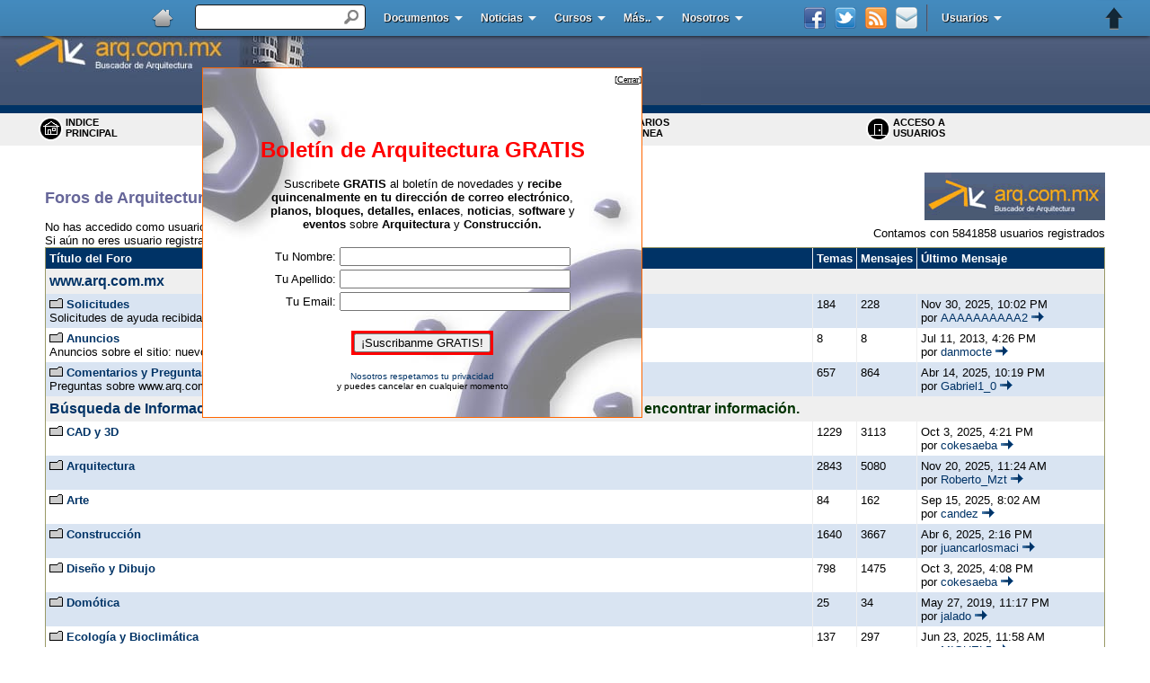

--- FILE ---
content_type: text/html
request_url: https://foro.arq.com.mx/cgi-bin/gforum.cgi?guest=125935241
body_size: 9209
content:

<html>
<head>
<title>Foros de Arquitectura: Indice Principal</title>
<style type="text/css" media="screen">
<!--
body {
 scrollbar-base-color: #404040;
 scrollbar-arrow-color: #00ff33;
}
a.menu:link,a.menu:visited {
 font-size: 11px;
 color: black;
 text-decoration: none;
 font-family: Verdana, Helvetica, Arial, sans-serif;
 font-weight: 600;
}
a.menu:hover {
 font-size: 11px;
 color: #003366;
 text-decoration: underline;
 font-family: Verdana, Helvetica, Arial, sans-serif;
 font-weight: 600;
}
.submit {
 background-color: #FF0000;
 font-family: Verdana, Arial, Helvetica, sans-serif;
 font-size: 10px;
 color: white;
 font-weight: bold;
}
.button {
 background-color: #d9e4f2;
 color: black;
 font-family: Verdana, Arial, Helvetica, sans-serif;
 font-size: 10px;
}
a:link {
 color: #003366;
 text-decoration: none;
 font-family: Verdana, Helvetica, Arial, sans-serif;
}
a:visited {
 color: #333366;
 text-decoration: none;
 font-family: Verdana, Helvetica, Arial, sans-serif;
}
a:hover {
 color: #3366cc;
 text-decoration: underline;
 font-family: Verdana, Helvetica, Arial, sans-serif;
}
-->
</style>
<script language="Javascript" src="/Boletin2.js" type="81b43e4dc0a1523cbd97283b-text/javascript"></script>
<script type="81b43e4dc0a1523cbd97283b-text/javascript">
<!--
function CookieDef(expires,path,domain,secure)
{
 this.secure = secure;
 this.path = path;
 this.domain = domain;
 this.getValue = getCookie;
 this.setValue = setCookie;
 this.expire = deleteCookie;
 if (expires == 0) {
 this.expires = "";
 } else {
 var today_date = new Date();
 var expire_seconds = today_date.getTime() + (expires * 24 * 60 * 60  * 1000);
 today_date.setTime(expire_seconds);
 this.expires = today_date.toGMTString();
 }
}
function getCV(offset) {
 var endstr = document.cookie.indexOf(";", offset);
 if (endstr == -1) endstr = document.cookie.length;
 return unescape(document.cookie.substring(offset, endstr));
}
function getCookie(name) {
 var arg = name + "=";
 var alen = arg.length;
 var clen = document.cookie.length;
 var i = 0;
 while (i <clen) {
 var j = i + alen;
 if (document.cookie.substring(i, j) == arg)
 return getCV(j);
 i = document.cookie.indexOf(" ", i) + 1;
 if (i == 0) break;
 }
 return "";
}
function setCookie(name,value)
{
 document.cookie = name + "=" + escape(value) +
 ((this.expires == "") ? "" : ("; expires=" + this.expires)) +
 ((this.path == "") ? "" : ("; path=" + this.path)) +
 ((this.domain == "") ? "" : ("; domain=" + this.domain)) +
 ((this.secure == true) ? "; secure" : "");
}
function deleteCookie(name) {
 document.cookie = name + "=" + "" + "; expires=Thu,01-Jan-70 00:00:01 GMT";
}
//-->
</script><script type="81b43e4dc0a1523cbd97283b-text/javascript" src="https://partner.googleadservices.com/gampad/google_service.js">
</script>
<script type="81b43e4dc0a1523cbd97283b-text/javascript">
GS_googleAddAdSenseService("ca-pub-8520767679968430");
GS_googleEnableAllServices();
</script>
<script type="81b43e4dc0a1523cbd97283b-text/javascript">
GA_googleAddSlot("ca-pub-8520767679968430", "BA-Portada-Inferior-728x90");
GA_googleAddSlot("ca-pub-8520767679968430", "BA-Portada-IzquierdoMenuCursos-728x90");
GA_googleAddSlot("ca-pub-8520767679968430", "BA-Portada-Medio_Links-336x280");
GA_googleAddSlot("ca-pub-8520767679968430", "BA-Portada-Superior-468x60");
</script>
<script type="81b43e4dc0a1523cbd97283b-text/javascript">
GA_googleFetchAds();
</script><script type="81b43e4dc0a1523cbd97283b-text/javascript" src="//images.arq.com.mx/AS3/swfobject.js"></script>
<!-- Start Alexa Certify Javascript -->
<script type="81b43e4dc0a1523cbd97283b-text/javascript">
_atrk_opts = { atrk_acct:"2iKrh1aMQV00UN", domain:"arq.com.mx",dynamic: true};
(function() { var as = document.createElement('script'); as.type = 'text/javascript'; as.async = true; as.src = "https://d31qbv1cthcecs.cloudfront.net/atrk.js"; var s = document.getElementsByTagName('script')[0];s.parentNode.insertBefore(as, s); })();
</script>
<noscript><img src="https://d5nxst8fruw4z.cloudfront.net/atrk.gif?account=2iKrh1aMQV00UN" style="display:none" height="1" width="1" alt="" /></noscript>
<!-- End Alexa Certify Javascript -->
<link rel="Stylesheet" type="text/css" href="//www.arq.com.mx/images/blue/stickyheader.css" />
<!--[if IE 6]>
<link rel="stylesheet" href="//www.arq.com.mx/images/blue/ie/ie6.css" type="text/css" media="screen" />
<![endif]-->
<script type="81b43e4dc0a1523cbd97283b-text/javascript" src="//www.arq.com.mx/images/blue/scripts/jquery-1.4.4.min.js"></script>
<script type="81b43e4dc0a1523cbd97283b-text/javascript" src="//www.arq.com.mx/images/blue/scripts/jquery.stickyheader.js"></script>
<script type="81b43e4dc0a1523cbd97283b-text/javascript">
 $(document).ready(function(){
 $('#header').stickyheader();
 });
</script>
</head>
<meta http-equiv="Content-Type" content="text/html; charset=iso-8859-1">
<body bgcolor="white" topmargin=0 bottommargin=0 leftmargin=0 rightmargin=0 marginheight=0 marginwidth=0>
<center>
<div id="header"> <!-- BEGIN STICKY HEADER CONTAINER -->
<ul id="menu"> <!-- BEGIN MENU -->
<li><a href="//www.arq.com.mx"><img class="logo" src="//www.arq.com.mx/images/blue/images/Home-32.png" alt="home" /></a> <!-- WEBSITE LOGO -->
</li>
<li class="search">
<form action="//www.arq.com.mx/busqueda.html"> <!-- SEARCH FORM --><input type="hidden" name="cx" value="003083544799881415645:ywoxbvwzama" />
<input type="hidden" name="cof" value="FORID:10" />
<input type="hidden" name="ie" value="ISO-8859-1" />
<input type="text" id="text_search" name="q"/>
<input id="submit_search" type="submit" value=" " />
</form>
</li>
<li><a class="drop" href="//noticias.arq.com.mx">Documentos</a> <!-- 2 COLUMS MENU -->
<div class="column6container dropcontent">
<div class="column2">
<ul class="bluebox">
<li><a href="//documentos.arq.com.mx/Planos_y_Modelos/">Planos</a></li>
<li><a href="//documentos.arq.com.mx/Textos_y_Trabajos/">Textos</a></li>
<li><a href="//documentos.arq.com.mx/Multimedia/">Multimedia</a></li>
<li><a href="//documentos.arq.com.mx/Proyectos_Importantes/">Proyectos Imp</a></li>
<li><a href="//documentos.arq.com.mx/Leyes_y_Reglamentos/">Reglamentos</a></li>
<li><a href="//documentos.arq.com.mx/Bloques_AutoCAD/">Bloqes y Detalles</a></li>
</ul>
</div>
<div class="column2">
<ul class="bluebox">
<li><a href="//documentos.arq.com.mx/Otros/">Otros</a></li>
<li><a href="//documentos.arq.com.mx/Tablas_y_Formularios/">Tablas</a></li>
<li><a href="//documentos.arq.com.mx/Software_y_Aplicaciones/">Software</a></li>
<li><a href="//documentos.arq.com.mx/Diccionario_de_Arquitectura/">Diccionario</a></li>
<li><a href="//documentos.arq.com.mx/editores.html">Selecci�n</a></li>
<li><a href="//documentos.arq.com.mx/Lo_Nuevo/">Lo Nuevo</a></li>
</ul>
</div>
<div class="column2">
<ul class="bluebox">
<li><a href="//documentos.arq.com.mx/Lo_Popular/">Lo Popular</a></li>
<li><a href="//documentos.arq.com.mx/Top10/">Top 10</a></li>
<li><a href="//documentos.arq.com.mx/cgi-bin/add.cgi?">Agregar</a></li>
<li><a href="//documentos.arq.com.mx/cgi-bin/modify.cgi">Modificar</a></li>
<li><a href="//documentos.arq.com.mx/cgi-bin/jump.cgi?Detailed=random">Sorprendanme...</a></li>
</ul>
</div>
</div>
</li>
<li><a class="drop" href="https://noticias.arq.com.mx">Noticias</a>
<div class="column6container dropcontent">
<div class="column2">
<ul class="bluebox">
<li><a href="https://noticias.arq.com.mx/">Portada</a></li>
<li><a href="https://noticias.arq.com.mx/Arquitectura">Arquitectura</a></li>
<li><a href="https://noticias.arq.com.mx/Humor_y_Entretenimiento/">Humor y entr.</a></li>
<li><a href="https://noticias.arq.com.mx/Diseno_Interiores/">Interiores</a></li>
<li><a href="https://noticias.arq.com.mx/CAD_y_3D/">CAD y 3D</a></li>
<li><a href="https://noticias.arq.com.mx/Construccion/">Construcci&oacute;n</a></li>
<li><a href="https://noticias.arq.com.mx/Sustentabilidad_Ecologia_y_Bioclimatica/">Sustentabilidad</a></li>
<li><a href="https://noticias.arq.com.mx/Urbanismo/">Urbanismo</a></li>
<li><a href="https://noticias.arq.com.mx/Diseno_y_Dibujo/">Dise&ntilde;o y Dibujo</a></li>
<li><a href="https://noticias.arq.com.mx/Domotica/">Dom&oacute;tica</a></li>
</ul>
</div>
<div class="column2">
<ul class="bluebox">
<li><a href="https://noticias.arq.com.mx/Restauracion_y_Remodelacion/">Restaura&oacute;n</a></li>
<li><a href="https://noticias.arq.com.mx/Libros_Recomendados/">Libros</a></li>
<li><a href="https://noticias.arq.com.mx/Materiales_de_Construccion/">Materiales</a></li>
<li><a href="https://noticias.arq.com.mx/Inmuebles/">Inmuebles</a></li>
<li><a href="https://noticias.arq.com.mx/Precios_Unitarios/">Precios Unitarios</a></li>
<li><a href="https://noticias.arq.com.mx/Concursos_y_cursos/">Concursos</a></li>
<li><a href="https://noticias.arq.com.mx/Archivo_historico/">Archivo</a></li>
<li><a href="https://noticias.arq.com.mx/Efemerides/">Efemerides</a></li>
<li><a href="https://noticias.arq.com.mx/Arte/">Arte</a></li>
<li><a href="https://noticias.arq.com.mx/Proyectos_y_Obras_Destacadas/">Obras destacadas</a></li>
</ul>
</div>
<div class="column2">
<ul class="bluebox">
<li><a href="https://noticias.arq.com.mx/General/">General</a></li>
<li><a href="https://noticias.arq.com.mx/Premios/">Premios</a></li>
<li><a href="https://noticias.arq.com.mx/Eventos_y_exposiciones/">Eventos</a></li>
<li><a href="https://noticias.arq.com.mx/Proyectos_Estudiantiles/">Estudiantes</a></li>
<li><a href="https://noticias.arq.com.mx/Instalaciones/">Instalaciones</a></li>
<li><a href="https://noticias.arq.com.mx/Lo_Nuevo/">Lo Nuevo</a></li>
<li><a href="https://noticias.arq.com.mx/Lo_Recomendado/">Lo Recomendado</a></li>
<li><a href="https://noticias.arq.com.mx/Top10/">Top 10</a></li>
<li><a href="https://noticias.arq.com.mx/cgi-bin/add.cgi">Publicar Noticia </a></li>
<li><a href="https://noticias.arq.com.mx/cgi-bin/jump.cgi?Detailed=random">Sorprendanme... </a></li>
</ul>
</div>
</div>
</li> <li><a class="drop" href="//cursos.arq.com.mx">Cursos</a> <!-- DROP DOWN MENU -->
<ul class="dropdown">
<li><a href="//cursos.arq.com.mx/AutoCAD/">Curso de AutoCAD</a></li>
<li><a href="//cursos.arq.com.mx/Revit/">Curso de Revit</a></li>
<li><a href="//cursos.arq.com.mx/3D_Studio/">Curso de 3D Studio</a></li>
<li><a href="//cursos.arq.com.mx/CivilCAD/">Curso de CivilCAD</a></li>
<li><a href="//cursos.arq.com.mx/NeoData/">Curso de Neodata</a></li>
<li><a href="//cursos.arq.com.mx/Dise_o/">Curso de Interiores</a></li>
<li><a href="//cursos.arq.com.mx/Croquis_a_mano_alzada/index.html">Curso de Croquis</a></li>
<li><a class="parent" href="//cursos.arq.com.mx">M�s...</a>
</ul>
</li>
<li><a class="drop" href="#">M�s..</a> <!-- DROP DOWN MENU -->
<ul class="dropdown">
<li><a href="//arquiteca.arq.com.mx">Arquiteca</a></li>
<li><a href="//foro.arq.com.mx">Foro de ayuda</a></li>
<li><a href="//enlaces.arq.com.mx">Directorio de p�ginas</a></li>
<li><a href="//servicios.arq.com.mx/Hospedaje_de_Paginas/">Hospedaje de p�ginas</a></li>
<li><a href="//servicios.arq.com.mx/Registro_de_Dominios/">Registro de dominios</a></li>
<li><a target="_blank" href="https://itunes.apple.com/us/app/arquitectura/id478497513?mt=8">App de arquitectura</a></li><li><a target="_blank" href="//noticias.arq.com.mx/cgi-bin/add.cgi?">Publica tu proyecto gratis</a></li><li><a target="_blank" href="//servicios.arq.com.mx/Publicidad/">Publicidad</a></li>
</ul>
</li>
<li><a class="drop" href="//arquiteca.arq.com.mx">Nosotros</a> <!-- MEGA MENU -->
<div class="column12container fullwidthdropcontent">
<div class="column3">
<h2>Sobre Nosotros</h2> <!-- ABOUT -->
<p>
 Ayudando a arquitectos y estudiantes a encontrar informaci�n desde 1998
</p>
<p>
 El Buscador de Arquitectura se dedica a investigar, recopilar y clasificar la informaci�n sobre Arquitectura y Construcci�n disponible en Internet, creando una enorme colecci�n de informaci�n. Los arquitectos, estudiantes y personas interesadas en el tema, puedan encontrar f�cilmente la informaci�n que necesitan para su desarrollo personal, profesional o entretenimiento.
</p>
<a href="//www.arq.com.mx/contactar.html">M�s...</a>
</p>
</div>
<div class="column4">
<h2>Cont�ctarnos</h2>
<P><STRONG>Buscador de Arquitectura , S.A. de C.V.</STRONG><BR>
 Detroit #9 Despacho 704<br>
 Col. Nochebuena<br>
 M&eacute;xico DF. CP 03720<br>
 MEXICO<br>
</P>
<P><strong>Horario</strong>: Lunes a Viernes 9:30 hrs a 17:00 hrs </P>
</BLOCKQUOTE>
<a href="//soporte.arq.com.mx/index.php?_m=tickets&_a=submit">Formulario de contacto aqu�...</a>
<P></P>
</div>
<div class="column1">
<ul class="simple"> <!-- SIMPLE LINKS -->
<li><a href="//soporte.arq.com.mx/index.php?_m=troubleshooter&_a=view">Atenci�n a Clientes</a></li>
<li><a href="//www.arq.com.mx/privacidad.html">Privacidad</a></li>
<li><a href="//www.arq.com.mx/legal.html">Aviso Legal</a></li>
<li><a href="//servicios.arq.com.mx/Publicidad/">Publicidad</a></li>
</ul>
</div>
</div>
</li>
<li class="right"><a class="drop" href="#">Usuarios</a> <!-- SIGN IN MENU ALIGNED RIGHT -->
<ul class="dropdown">
<li><a href="//comunidad.arq.com.mx/cgi-bin/community.cgi?do=user_signup">Registro</a></li>
<li><a href="//comunidad.arq.com.mx/cgi-bin/community.cgi?do=user_profile">Perfil</a></li>
<li><a href="//comunidad.arq.com.mx/cgi-bin/community.cgi">Acceder</a></li>
<li><a href="//comunidad.arq.com.mx/cgi-bin/community.cgi?do=user_logout">Salir</a></li>
<li><a href="//comunidad.arq.com.mx/cgi-bin/community.cgi?do=user_lostpw">Enviar contrase�a</a></li>
</ul>
</li>
<li class="right separator"></li> <!-- SEPARATOR -->
<!-- SOCIAL ICONS -->
<!-- The span is the text appearing on hover, use the tooltip class in the link -->
<li class="right icon"><a class="tooltip" href="//www.arq.com.mx/poperror.php"><img src="//www.arq.com.mx/images/blue/images/email.png" /><span>Bolet�n de Arquitectura</span></a></li>
<li class="right icon"><a target="_blank" class="tooltip" href="//feeds.feedburner.com/ArquitecturaNoticias"><img src="//www.arq.com.mx/images/blue/images/rss.png" /><span>RSS</span></a></li>
<li class="right icon"><a target="_blank" class="tooltip" href="https://twitter.com/arqcommx"><img src="//www.arq.com.mx/images/blue/images/twitter.png" /><span>Twitter</span></a></li>
<li class="right icon"><a target="_blank" class="tooltip" href="https://www.facebook.com/arqmx"><img src="//www.arq.com.mx/images/blue/images/facebook.png" /><span>Facebook</span></a></li>
</ul> <!-- END MENU -->
</div><table width="100%" border="0" cellspacing="0" cellpadding="0">
<tr>
<td width="780" "><table width="780"cellpadding="0" cellspacing="0" border="0">
<tr>
<td width="780"><img src="//images2.arq.com.mx/co-casher-27_r3_c1.jpg" alt="Arquitectura" width="780" height="117"></td>
</tr>
</table></td>
<td width="742" height="117
 " background="//www.arq.com.mx/images/6767b.gif">&nbsp;</td>
</tr>
</table>
<table border="0" cellspacing="0" cellpadding="4" width="100%" bgcolor="#efefef" style="border-bottom:1px solid #efefef">
<tr bgcolor="#003366">
<td colspan="5" height="3">
<img src="https://images.arq.com.mx/foro/clear_shim.gif" height="1" width="10"><br>
</td>
</tr>
<tr>
<td height="34" width="3%">&nbsp;
</td>
<td width="24%">
<font face="Verdana,Arial,Helvetica" size=2 color="black">
<a href="gforum.cgi?guest=271820993" class="menu">
<img src="https://images.arq.com.mx/foro/home.gif" border="0" align="left" alt="Indice Principal" height="27" width="27">
 INDICE<BR> PRINCIPAL
</a>
</font>
</td>
<td width="24%">
<font face="Verdana,Arial,Helvetica" size=2 color="black">
<a href="gforum.cgi?do=search;guest=271820993" class="menu">
<img src="https://images.arq.com.mx/foro/search.gif" border="0" align="left" alt="BUSCAR" height="27" width="27">
 BUSCAR<br>MENSAJES
</a>
</font>
</td>
<td width="24%">
<font face="Verdana,Arial,Helvetica" size=2 color="black">
<a href="gforum.cgi?do=whos_online;guest=271820993" class="menu">
<img src="https://images.arq.com.mx/foro/who.gif" border="0" align="left" alt="USUARIOS EN LINEA" height="27" width="27">
 USUARIOS <br>EN LINEA
</a>
</font>
</td>
<td width="25%">
<font face="Verdana,Arial,Helvetica" size=2 color="black">
<a href="gforum.cgi?do=login;guest=271820993" class="menu">
<img src="https://images.arq.com.mx/foro/door.gif" border="0" align="left" alt="Log in" height="27" width="27">
 ACCESO A<br>
 USUARIOS</a>
</font>
</td>
</tr>
</table>
<table width="100%" border="0" cellspacing="5">
<tr>
<td width="50">&nbsp;</td>
<td><script type="81b43e4dc0a1523cbd97283b-text/javascript"><!--
google_ad_client = "pub-8520767679968430";
google_alternate_ad_url = "//www.arq.com.mx/banners/72815.html";
google_ad_width = 728;
google_ad_height = 15;
google_ad_format = "728x15_0ads_al_s";
google_ad_channel ="2930083120";
google_color_border = "FFFFFF";
google_color_bg = "FFFFFF";
google_color_link = "CC0000";
google_color_url = "000000";
google_color_text = "000000";
//--></script>
<script type="81b43e4dc0a1523cbd97283b-text/javascript" src="//pagead2.googlesyndication.com/pagead/show_ads.js">
</script>
</td>
</tr>
</table><!-- ca-pub-8520767679968430/BA-Portada-Superior-468x60 -->
<div align="center"><script type="81b43e4dc0a1523cbd97283b-text/javascript">
GA_googleFillSlot("BA-Portada-Superior-468x60");
</script></div>
<style type="text/css">
<!--
#Layer1 {
	position:absolute;
	width:200px;
	height:115px;
	z-index:1;
	overflow: hidden;
	visibility: hidden;
}
-->
</style>
<div id="Layer1">
<form action="//pop3.arq.com.mx/cgi-bin/arp3/arp3-formcapture.pl" method="post" name="" target="_blank">
<table width="80%" cellspacing="0" cellpadding="5">
<tr>
<td><table width="100%"  border="0" cellspacing="0" cellpadding="0">
<tr>
<td><img src="//images.arq.com.mx/tac.gif" width="33" height="32" style="margin-right:5px;"></td>
<td><span class="titulo style1"><b>&iexcl;Mantente Informado(a)!</b></span></td>
</tr>
</table>
<p>Recibe <b>GRATIS una suscripci&oacute;n</b> al "Bolet&iacute;n de Arquitectura" con decenas de <b>&iexcl;noticias, eventos, links de inter&eacute;s y archivos!</b> </p>
<p> Recibir&aacute;s una copia directamente en tu buz&oacute;n de correo quincenalmente.<b> Completamente &iexcl;GRATIS!</b> </p></td>
</tr>
<tr>
<td> Nombre::<br>
<input name="first_name" type="text" class="input1">
</td>
</tr>
<tr>
<td> Apellidos:<br>
<input name="last_name" type="text" class="input1" id="last_name">
</td>
</tr>
<tr>
<td> Correo Electr&oacute;nico:<br>
<input name="email" type="text" class="input1">
</td>
</tr>
<tr>
<td align="center"><input type="submit" value="Suscr&iacute;banme" name="submit">
<input type="hidden" name="tracking_tag" value="trap">
<input type="hidden" name="id" value="4">
<input type="hidden" name="first_name_man" value="1">
<input type="hidden" name="last_name_man" value="1">
</td>
</tr>
</table>
</form></div>
<!-- Start Kampyle Css -->
<link rel="stylesheet" type="text/css" media="screen" href="//cf.kampyle.com/k_button.css" />
<!-- End Kampyle Css -->
<!--Start Kampyle Exit-Popup Code-->
<script type="81b43e4dc0a1523cbd97283b-text/javascript">
var k_push_vars = {
 "display_after_on_page": 90,
 "display_after": 0,
	"view_percentage": 100,
	"popup_font_color": "#000000",
	"popup_background": "#ffffff",
	"popup_separator": "#D4E2F0",
	"header": "Su opini�n nos importa!",
	"question": "Estar�a usted dispuesto a darnos un corto (1 minuto) comentario?",
	"footer": "Gracias por ayudarnos a mejorar nuestro sitio web",
	"remind": "",
	"remind_font_color": "#3882C3",
	"yes": "S�",
	"no": "Non",
	"text_direction": "ltr",
	"images_dir": "//cf.kampyle.com/",
	"yes_background": "#76AC78",
	"no_background": "#8D9B86",
	"site_code": 4942004
}
</script>
<!--End Kampyle Exit-Popup Code-->
<table border=0 width="100%" cellpadding=0 cellspacing=0><tr><td width=50><img src="https://images.arq.com.mx/foro/clear_shim.gif" height=1 width=50></td><td width="100%"><table border=0 width="100%" cellpadding=0 cellspacing=0>
<tr>
<td align=left valign=top>
<br><font face="Verdana,Arial,Helvetica" size=4 color="#666699"><b>Foros de Arquitectura del Buscador de Arquitectura</b></font>
</td>
<td>
<a href="//www.arq.com.mx/"><img src="https://images.arq.com.mx/foro/LOGO_1107543574.gif" border="0" align="right"></a>
</td>
</tr>
<tr>
<td>
<font face="Verdana,Arial,Helvetica" size=2 color="black">
	No has accedido como usuario registrado. <a href="gforum.cgi?do=login;guest=271820993">Haz click aqu�</a> para acceder como usuario registrado.<br>
 Si a�n no eres usuario registrado de este sitio, <a href="gforum.cgi?do=user_signup">puedes registrarte GRATIS Aqu�</a>!
</font>
</td>
<td align=right>
<font face="Verdana,Arial,Helvetica" size=2 color="black">
	Contamos con 5841858 usuarios registrados
</font>
</td>
</tr>
<tr>
<td colspan=2>
<table style="border:1px solid #999966" width=100% cellpadding=4 cellspacing=0 bgcolor="#d9e4f2">
<tr bgcolor="#003366">
<td style="border-right:1px solid #efefef"><font face="Verdana,Arial,Helvetica" size=2 color="white"><b>T�tulo del Foro</b></font></td>
<td style="border-right:1px solid #efefef" width="1"><font face="Verdana,Arial,Helvetica" size=2 color="white"><b>Temas</b></font></td>
<td style="border-right:1px solid #efefef" width="1"><font face="Verdana,Arial,Helvetica" size=2 color="white"><b>Mensajes</b></font></td>
<td width="1"><font face="Verdana,Arial,Helvetica" size=2 color="white"><b>�ltimo Mensaje</b></font></td>
</tr>
<tr bgcolor="#efefef">
<td colspan=4 style="border-bottom: #efefef 1px solid; border-top: #efefef 1px solid">
<a name="1"></a>
<font face="Verdana,Arial,Helvetica" size=3 color="#003300"><b>
<a href="gforum.cgi?category=1;guest=271820993">www.arq.com.mx</a>
</b></font>
</td>
</tr>
<tr bgcolor="#d9e4f2">
<td valign=top style="border-right:1px solid #efefef;">
<table border=0 cellspacing=0 cellpadding=0 width="100%">
<tr>
<td width="0%">
</td>
<td width="100%">
<font face="Verdana,Arial,Helvetica" size=2 color="black">
<img src="https://images.arq.com.mx/foro/no_recent.gif" width="15" height="11" alt="No hay nuevos mensajes">
<b><a href="gforum.cgi?forum=17;guest=271820993">Solicitudes</a></b><br>
 Solicitudes de ayuda recibidas por arq
</font>
</td>
</tr>
</table>
</td>
<td valign=top style="border-right:1px solid #efefef">
<font face="Verdana,Arial,Helvetica" size=2 color="black">
 184
</font>
</td>
<td valign=top style="border-right:1px solid #efefef">
<font face="Verdana,Arial,Helvetica" size=2 color="black">
 228
</font>
</td>
<td valign=top>
<font face="Verdana,Arial,Helvetica" size=2 color="black">
 Nov&nbsp;30,&nbsp;2025,&nbsp;10:02&nbsp;PM<br><nobr>por&nbsp;<a href="gforum.cgi?username=AAAAAAAAAA2;guest=271820993">AAAAAAAAAA2</a>&nbsp;<a href="gforum.cgi?post=25533;guest=271820993#25533"><img src="https://images.arq.com.mx/foro/jump_last.gif" width="14" height="11" border="0" alt="Ir al mensaje"></a></nobr>
</font>
</td>
</tr>
<tr bgcolor="white">
<td valign=top style="border-right:1px solid #efefef;">
<table border=0 cellspacing=0 cellpadding=0 width="100%">
<tr>
<td width="0%">
</td>
<td width="100%">
<font face="Verdana,Arial,Helvetica" size=2 color="black">
<img src="https://images.arq.com.mx/foro/no_recent.gif" width="15" height="11" alt="No hay nuevos mensajes">
<b><a href="gforum.cgi?forum=1;guest=271820993">Anuncios</a></b><br>
 Anuncios sobre el sitio: nuevos servicios, nuevos productos, novedades, etc. FSolo se permite la lectura.
</font>
</td>
</tr>
</table>
</td>
<td valign=top style="border-right:1px solid #efefef">
<font face="Verdana,Arial,Helvetica" size=2 color="black">
 8
</font>
</td>
<td valign=top style="border-right:1px solid #efefef">
<font face="Verdana,Arial,Helvetica" size=2 color="black">
 8
</font>
</td>
<td valign=top>
<font face="Verdana,Arial,Helvetica" size=2 color="black">
 Jul&nbsp;11,&nbsp;2013,&nbsp;4:26&nbsp;PM<br><nobr>por&nbsp;<a href="gforum.cgi?username=danmocte;guest=271820993">danmocte</a>&nbsp;<a href="gforum.cgi?post=22306;guest=271820993#22306"><img src="https://images.arq.com.mx/foro/jump_last.gif" width="14" height="11" border="0" alt="Ir al mensaje"></a></nobr>
</font>
</td>
</tr>
<tr bgcolor="#d9e4f2">
<td valign=top style="border-right:1px solid #efefef;">
<table border=0 cellspacing=0 cellpadding=0 width="100%">
<tr>
<td width="0%">
</td>
<td width="100%">
<font face="Verdana,Arial,Helvetica" size=2 color="black">
<img src="https://images.arq.com.mx/foro/no_recent.gif" width="15" height="11" alt="No hay nuevos mensajes">
<b><a href="gforum.cgi?forum=2;guest=271820993">Comentarios y Preguntas</a></b><br>
 Preguntas sobre www.arq.com.mx como empresa o ideas y sugerencias.
</font>
</td>
</tr>
</table>
</td>
<td valign=top style="border-right:1px solid #efefef">
<font face="Verdana,Arial,Helvetica" size=2 color="black">
 657
</font>
</td>
<td valign=top style="border-right:1px solid #efefef">
<font face="Verdana,Arial,Helvetica" size=2 color="black">
 864
</font>
</td>
<td valign=top>
<font face="Verdana,Arial,Helvetica" size=2 color="black">
 Abr&nbsp;14,&nbsp;2025,&nbsp;10:19&nbsp;PM<br><nobr>por&nbsp;<a href="gforum.cgi?username=Gabriel1_0;guest=271820993">Gabriel1_0</a>&nbsp;<a href="gforum.cgi?post=25436;guest=271820993#25436"><img src="https://images.arq.com.mx/foro/jump_last.gif" width="14" height="11" border="0" alt="Ir al mensaje"></a></nobr>
</font>
</td>
</tr>
<tr bgcolor="#efefef">
<td colspan=4 style="border-bottom: #efefef 1px solid; border-top: #efefef 1px solid">
<a name="2"></a>
<font face="Verdana,Arial,Helvetica" size=3 color="#003300"><b>
<a href="gforum.cgi?category=2;guest=271820993">B�squeda de Informaci�n</a>
 - Selecciona la categor�a apropiada para solicitar ayuda para encontrar informaci�n.
</b></font>
</td>
</tr>
<tr bgcolor="white">
<td valign=top style="border-right:1px solid #efefef;">
<table border=0 cellspacing=0 cellpadding=0 width="100%">
<tr>
<td width="0%">
</td>
<td width="100%">
<font face="Verdana,Arial,Helvetica" size=2 color="black">
<img src="https://images.arq.com.mx/foro/no_recent.gif" width="15" height="11" alt="No hay nuevos mensajes">
<b><a href="gforum.cgi?forum=3;guest=271820993">CAD y 3D</a></b><br>
</font>
</td>
</tr>
</table>
</td>
<td valign=top style="border-right:1px solid #efefef">
<font face="Verdana,Arial,Helvetica" size=2 color="black">
 1229
</font>
</td>
<td valign=top style="border-right:1px solid #efefef">
<font face="Verdana,Arial,Helvetica" size=2 color="black">
 3113
</font>
</td>
<td valign=top>
<font face="Verdana,Arial,Helvetica" size=2 color="black">
 Oct&nbsp;3,&nbsp;2025,&nbsp;4:21&nbsp;PM<br><nobr>por&nbsp;<a href="gforum.cgi?username=cokesaeba;guest=271820993">cokesaeba</a>&nbsp;<a href="gforum.cgi?post=25528;guest=271820993#25528"><img src="https://images.arq.com.mx/foro/jump_last.gif" width="14" height="11" border="0" alt="Ir al mensaje"></a></nobr>
</font>
</td>
</tr>
<tr bgcolor="#d9e4f2">
<td valign=top style="border-right:1px solid #efefef;">
<table border=0 cellspacing=0 cellpadding=0 width="100%">
<tr>
<td width="0%">
</td>
<td width="100%">
<font face="Verdana,Arial,Helvetica" size=2 color="black">
<img src="https://images.arq.com.mx/foro/no_recent.gif" width="15" height="11" alt="No hay nuevos mensajes">
<b><a href="gforum.cgi?forum=4;guest=271820993">Arquitectura</a></b><br>
</font>
</td>
</tr>
</table>
</td>
<td valign=top style="border-right:1px solid #efefef">
<font face="Verdana,Arial,Helvetica" size=2 color="black">
 2843
</font>
</td>
<td valign=top style="border-right:1px solid #efefef">
<font face="Verdana,Arial,Helvetica" size=2 color="black">
 5080
</font>
</td>
<td valign=top>
<font face="Verdana,Arial,Helvetica" size=2 color="black">
 Nov&nbsp;20,&nbsp;2025,&nbsp;11:24&nbsp;AM<br><nobr>por&nbsp;<a href="gforum.cgi?username=Roberto_Mzt;guest=271820993">Roberto_Mzt</a>&nbsp;<a href="gforum.cgi?post=25531;guest=271820993#25531"><img src="https://images.arq.com.mx/foro/jump_last.gif" width="14" height="11" border="0" alt="Ir al mensaje"></a></nobr>
</font>
</td>
</tr>
<tr bgcolor="white">
<td valign=top style="border-right:1px solid #efefef;">
<table border=0 cellspacing=0 cellpadding=0 width="100%">
<tr>
<td width="0%">
</td>
<td width="100%">
<font face="Verdana,Arial,Helvetica" size=2 color="black">
<img src="https://images.arq.com.mx/foro/no_recent.gif" width="15" height="11" alt="No hay nuevos mensajes">
<b><a href="gforum.cgi?forum=5;guest=271820993">Arte</a></b><br>
</font>
</td>
</tr>
</table>
</td>
<td valign=top style="border-right:1px solid #efefef">
<font face="Verdana,Arial,Helvetica" size=2 color="black">
 84
</font>
</td>
<td valign=top style="border-right:1px solid #efefef">
<font face="Verdana,Arial,Helvetica" size=2 color="black">
 162
</font>
</td>
<td valign=top>
<font face="Verdana,Arial,Helvetica" size=2 color="black">
 Sep&nbsp;15,&nbsp;2025,&nbsp;8:02&nbsp;AM<br><nobr>por&nbsp;<a href="gforum.cgi?username=candez;guest=271820993">candez</a>&nbsp;<a href="gforum.cgi?post=25525;guest=271820993#25525"><img src="https://images.arq.com.mx/foro/jump_last.gif" width="14" height="11" border="0" alt="Ir al mensaje"></a></nobr>
</font>
</td>
</tr>
<tr bgcolor="#d9e4f2">
<td valign=top style="border-right:1px solid #efefef;">
<table border=0 cellspacing=0 cellpadding=0 width="100%">
<tr>
<td width="0%">
</td>
<td width="100%">
<font face="Verdana,Arial,Helvetica" size=2 color="black">
<img src="https://images.arq.com.mx/foro/no_recent.gif" width="15" height="11" alt="No hay nuevos mensajes">
<b><a href="gforum.cgi?forum=6;guest=271820993">Construcci�n</a></b><br>
</font>
</td>
</tr>
</table>
</td>
<td valign=top style="border-right:1px solid #efefef">
<font face="Verdana,Arial,Helvetica" size=2 color="black">
 1640
</font>
</td>
<td valign=top style="border-right:1px solid #efefef">
<font face="Verdana,Arial,Helvetica" size=2 color="black">
 3667
</font>
</td>
<td valign=top>
<font face="Verdana,Arial,Helvetica" size=2 color="black">
 Abr&nbsp;6,&nbsp;2025,&nbsp;2:16&nbsp;PM<br><nobr>por&nbsp;<a href="gforum.cgi?username=juancarlosmaci;guest=271820993">juancarlosmaci</a>&nbsp;<a href="gforum.cgi?post=25432;guest=271820993#25432"><img src="https://images.arq.com.mx/foro/jump_last.gif" width="14" height="11" border="0" alt="Ir al mensaje"></a></nobr>
</font>
</td>
</tr>
<tr bgcolor="white">
<td valign=top style="border-right:1px solid #efefef;">
<table border=0 cellspacing=0 cellpadding=0 width="100%">
<tr>
<td width="0%">
</td>
<td width="100%">
<font face="Verdana,Arial,Helvetica" size=2 color="black">
<img src="https://images.arq.com.mx/foro/no_recent.gif" width="15" height="11" alt="No hay nuevos mensajes">
<b><a href="gforum.cgi?forum=7;guest=271820993">Dise�o y Dibujo</a></b><br>
</font>
</td>
</tr>
</table>
</td>
<td valign=top style="border-right:1px solid #efefef">
<font face="Verdana,Arial,Helvetica" size=2 color="black">
 798
</font>
</td>
<td valign=top style="border-right:1px solid #efefef">
<font face="Verdana,Arial,Helvetica" size=2 color="black">
 1475
</font>
</td>
<td valign=top>
<font face="Verdana,Arial,Helvetica" size=2 color="black">
 Oct&nbsp;3,&nbsp;2025,&nbsp;4:08&nbsp;PM<br><nobr>por&nbsp;<a href="gforum.cgi?username=cokesaeba;guest=271820993">cokesaeba</a>&nbsp;<a href="gforum.cgi?post=25526;guest=271820993#25526"><img src="https://images.arq.com.mx/foro/jump_last.gif" width="14" height="11" border="0" alt="Ir al mensaje"></a></nobr>
</font>
</td>
</tr>
<tr bgcolor="#d9e4f2">
<td valign=top style="border-right:1px solid #efefef;">
<table border=0 cellspacing=0 cellpadding=0 width="100%">
<tr>
<td width="0%">
</td>
<td width="100%">
<font face="Verdana,Arial,Helvetica" size=2 color="black">
<img src="https://images.arq.com.mx/foro/no_recent.gif" width="15" height="11" alt="No hay nuevos mensajes">
<b><a href="gforum.cgi?forum=8;guest=271820993">Dom�tica</a></b><br>
</font>
</td>
</tr>
</table>
</td>
<td valign=top style="border-right:1px solid #efefef">
<font face="Verdana,Arial,Helvetica" size=2 color="black">
 25
</font>
</td>
<td valign=top style="border-right:1px solid #efefef">
<font face="Verdana,Arial,Helvetica" size=2 color="black">
 34
</font>
</td>
<td valign=top>
<font face="Verdana,Arial,Helvetica" size=2 color="black">
 May&nbsp;27,&nbsp;2019,&nbsp;11:17&nbsp;PM<br><nobr>por&nbsp;<a href="gforum.cgi?username=jalado;guest=271820993">jalado</a>&nbsp;<a href="gforum.cgi?post=23208;guest=271820993#23208"><img src="https://images.arq.com.mx/foro/jump_last.gif" width="14" height="11" border="0" alt="Ir al mensaje"></a></nobr>
</font>
</td>
</tr>
<tr bgcolor="white">
<td valign=top style="border-right:1px solid #efefef;">
<table border=0 cellspacing=0 cellpadding=0 width="100%">
<tr>
<td width="0%">
</td>
<td width="100%">
<font face="Verdana,Arial,Helvetica" size=2 color="black">
<img src="https://images.arq.com.mx/foro/no_recent.gif" width="15" height="11" alt="No hay nuevos mensajes">
<b><a href="gforum.cgi?forum=9;guest=271820993">Ecolog�a y Bioclim�tica</a></b><br>
</font>
</td>
</tr>
</table>
</td>
<td valign=top style="border-right:1px solid #efefef">
<font face="Verdana,Arial,Helvetica" size=2 color="black">
 137
</font>
</td>
<td valign=top style="border-right:1px solid #efefef">
<font face="Verdana,Arial,Helvetica" size=2 color="black">
 297
</font>
</td>
<td valign=top>
<font face="Verdana,Arial,Helvetica" size=2 color="black">
 Jun&nbsp;23,&nbsp;2025,&nbsp;11:58&nbsp;AM<br><nobr>por&nbsp;<a href="gforum.cgi?username=MIGUEL5;guest=271820993">MIGUEL5</a>&nbsp;<a href="gforum.cgi?post=25518;guest=271820993#25518"><img src="https://images.arq.com.mx/foro/jump_last.gif" width="14" height="11" border="0" alt="Ir al mensaje"></a></nobr>
</font>
</td>
</tr>
<tr bgcolor="#d9e4f2">
<td valign=top style="border-right:1px solid #efefef;">
<table border=0 cellspacing=0 cellpadding=0 width="100%">
<tr>
<td width="0%">
</td>
<td width="100%">
<font face="Verdana,Arial,Helvetica" size=2 color="black">
<img src="https://images.arq.com.mx/foro/no_recent.gif" width="15" height="11" alt="No hay nuevos mensajes">
<b><a href="gforum.cgi?forum=10;guest=271820993">Inmuebles</a></b><br>
</font>
</td>
</tr>
</table>
</td>
<td valign=top style="border-right:1px solid #efefef">
<font face="Verdana,Arial,Helvetica" size=2 color="black">
 88
</font>
</td>
<td valign=top style="border-right:1px solid #efefef">
<font face="Verdana,Arial,Helvetica" size=2 color="black">
 165
</font>
</td>
<td valign=top>
<font face="Verdana,Arial,Helvetica" size=2 color="black">
 Jun&nbsp;17,&nbsp;2025,&nbsp;3:33&nbsp;PM<br><nobr>por&nbsp;<a href="gforum.cgi?username=MIGUEL5;guest=271820993">MIGUEL5</a>&nbsp;<a href="gforum.cgi?post=25510;guest=271820993#25510"><img src="https://images.arq.com.mx/foro/jump_last.gif" width="14" height="11" border="0" alt="Ir al mensaje"></a></nobr>
</font>
</td>
</tr>
<tr bgcolor="white">
<td valign=top style="border-right:1px solid #efefef;">
<table border=0 cellspacing=0 cellpadding=0 width="100%">
<tr>
<td width="0%">
</td>
<td width="100%">
<font face="Verdana,Arial,Helvetica" size=2 color="black">
<img src="https://images.arq.com.mx/foro/no_recent.gif" width="15" height="11" alt="No hay nuevos mensajes">
<b><a href="gforum.cgi?forum=11;guest=271820993">Interiores</a></b><br>
</font>
</td>
</tr>
</table>
</td>
<td valign=top style="border-right:1px solid #efefef">
<font face="Verdana,Arial,Helvetica" size=2 color="black">
 159
</font>
</td>
<td valign=top style="border-right:1px solid #efefef">
<font face="Verdana,Arial,Helvetica" size=2 color="black">
 283
</font>
</td>
<td valign=top>
<font face="Verdana,Arial,Helvetica" size=2 color="black">
 Dic&nbsp;16,&nbsp;2023,&nbsp;11:58&nbsp;PM<br><nobr>por&nbsp;<a href="gforum.cgi?username=MIGUEL5;guest=271820993">MIGUEL5</a>&nbsp;<a href="gforum.cgi?post=23733;guest=271820993#23733"><img src="https://images.arq.com.mx/foro/jump_last.gif" width="14" height="11" border="0" alt="Ir al mensaje"></a></nobr>
</font>
</td>
</tr>
<tr bgcolor="#d9e4f2">
<td valign=top style="border-right:1px solid #efefef;">
<table border=0 cellspacing=0 cellpadding=0 width="100%">
<tr>
<td width="0%">
</td>
<td width="100%">
<font face="Verdana,Arial,Helvetica" size=2 color="black">
<img src="https://images.arq.com.mx/foro/no_recent.gif" width="15" height="11" alt="No hay nuevos mensajes">
<b><a href="gforum.cgi?forum=12;guest=271820993">Otros</a></b><br>
</font>
</td>
</tr>
</table>
</td>
<td valign=top style="border-right:1px solid #efefef">
<font face="Verdana,Arial,Helvetica" size=2 color="black">
 508
</font>
</td>
<td valign=top style="border-right:1px solid #efefef">
<font face="Verdana,Arial,Helvetica" size=2 color="black">
 939
</font>
</td>
<td valign=top>
<font face="Verdana,Arial,Helvetica" size=2 color="black">
 Mar&nbsp;11,&nbsp;2025,&nbsp;5:06&nbsp;PM<br><nobr>por&nbsp;<a href="gforum.cgi?username=corporacion;guest=271820993">corporacion</a>&nbsp;<a href="gforum.cgi?post=25424;guest=271820993#25424"><img src="https://images.arq.com.mx/foro/jump_last.gif" width="14" height="11" border="0" alt="Ir al mensaje"></a></nobr>
</font>
</td>
</tr>
<tr bgcolor="white">
<td valign=top style="border-right:1px solid #efefef;">
<table border=0 cellspacing=0 cellpadding=0 width="100%">
<tr>
<td width="0%">
</td>
<td width="100%">
<font face="Verdana,Arial,Helvetica" size=2 color="black">
<img src="https://images.arq.com.mx/foro/no_recent.gif" width="15" height="11" alt="No hay nuevos mensajes">
<b><a href="gforum.cgi?forum=13;guest=271820993">Restauraci�n y Remodelaci�n</a></b><br>
</font>
</td>
</tr>
</table>
</td>
<td valign=top style="border-right:1px solid #efefef">
<font face="Verdana,Arial,Helvetica" size=2 color="black">
 122
</font>
</td>
<td valign=top style="border-right:1px solid #efefef">
<font face="Verdana,Arial,Helvetica" size=2 color="black">
 280
</font>
</td>
<td valign=top>
<font face="Verdana,Arial,Helvetica" size=2 color="black">
 Nov&nbsp;7,&nbsp;2025,&nbsp;2:27&nbsp;AM<br><nobr>por&nbsp;<a href="gforum.cgi?username=miguelL88;guest=271820993">miguelL88</a>&nbsp;<a href="gforum.cgi?post=25530;guest=271820993#25530"><img src="https://images.arq.com.mx/foro/jump_last.gif" width="14" height="11" border="0" alt="Ir al mensaje"></a></nobr>
</font>
</td>
</tr>
<tr bgcolor="#d9e4f2">
<td valign=top style="border-right:1px solid #efefef;">
<table border=0 cellspacing=0 cellpadding=0 width="100%">
<tr>
<td width="0%">
</td>
<td width="100%">
<font face="Verdana,Arial,Helvetica" size=2 color="black">
<img src="https://images.arq.com.mx/foro/no_recent.gif" width="15" height="11" alt="No hay nuevos mensajes">
<b><a href="gforum.cgi?forum=14;guest=271820993">Urbanismo</a></b><br>
</font>
</td>
</tr>
</table>
</td>
<td valign=top style="border-right:1px solid #efefef">
<font face="Verdana,Arial,Helvetica" size=2 color="black">
 202
</font>
</td>
<td valign=top style="border-right:1px solid #efefef">
<font face="Verdana,Arial,Helvetica" size=2 color="black">
 350
</font>
</td>
<td valign=top>
<font face="Verdana,Arial,Helvetica" size=2 color="black">
 Nov&nbsp;7,&nbsp;2025,&nbsp;2:17&nbsp;AM<br><nobr>por&nbsp;<a href="gforum.cgi?username=miguelL88;guest=271820993">miguelL88</a>&nbsp;<a href="gforum.cgi?post=25529;guest=271820993#25529"><img src="https://images.arq.com.mx/foro/jump_last.gif" width="14" height="11" border="0" alt="Ir al mensaje"></a></nobr>
</font>
</td>
</tr>
<tr bgcolor="white">
<td valign=top style="border-right:1px solid #efefef;">
<table border=0 cellspacing=0 cellpadding=0 width="100%">
<tr>
<td width="0%">
</td>
<td width="100%">
<font face="Verdana,Arial,Helvetica" size=2 color="black">
<img src="https://images.arq.com.mx/foro/no_recent.gif" width="15" height="11" alt="No hay nuevos mensajes">
<b><a href="gforum.cgi?forum=16;guest=271820993">Empleo</a></b><br>
 Oferta y solicitud de empleo.
</font>
</td>
</tr>
</table>
</td>
<td valign=top style="border-right:1px solid #efefef">
<font face="Verdana,Arial,Helvetica" size=2 color="black">
 1182
</font>
</td>
<td valign=top style="border-right:1px solid #efefef">
<font face="Verdana,Arial,Helvetica" size=2 color="black">
 2651
</font>
</td>
<td valign=top>
<font face="Verdana,Arial,Helvetica" size=2 color="black">
 Feb&nbsp;27,&nbsp;2024,&nbsp;6:58&nbsp;PM<br><nobr>por&nbsp;<a href="gforum.cgi?username=MIGUEL5;guest=271820993">MIGUEL5</a>&nbsp;<a href="gforum.cgi?post=24005;guest=271820993#24005"><img src="https://images.arq.com.mx/foro/jump_last.gif" width="14" height="11" border="0" alt="Ir al mensaje"></a></nobr>
</font>
</td>
</tr>
</table>
</td>
</tr>
<tr>
<td colspan=2>
<font face="Verdana,Arial,Helvetica" size=2 color="black">
	&nbsp;<br><br>
<img src="https://images.arq.com.mx/foro/recent.gif" border="0" width="15" height="11" alt="New posts!"> = El foro tiene un nuevo mensaje<br>
<img src="https://images.arq.com.mx/foro/no_recent.gif" border="0" width="15" height="11" alt="No hay nuevos mensajes"> = No hay nuevos mensajes<br>
</font>
</td>
</tr>
</table></td><td width=50><img src="https://images.arq.com.mx/foro/clear_shim.gif" height=1 width=50></td></tr></table>
<br><br>
<div id="flashcontent">
<script type="81b43e4dc0a1523cbd97283b-text/javascript">
 var so = new SWFObject("//images.arq.com.mx/AS3/banner.swf", "mymovie", "590", "300", "9");
 so.addParam("menu", "false");
 so.addVariable("dataPath", "//images.arq.com.mx/AS3/banner_asset/data.xml");
 so.write("flashcontent");
</script>
</div>
<div align="center"><!-- ca-pub-8520767679968430/BA-Portada-Inferior-728x90 -->
<script type="81b43e4dc0a1523cbd97283b-text/javascript">
GA_googleFillSlot("BA-Portada-Inferior-728x90");
</script><script type="81b43e4dc0a1523cbd97283b-text/javascript"><!--
google_ad_client = "pub-8520767679968430";
/* 728x15, creado 15/01/09 */
google_ad_slot = "5204132787";
google_ad_width = 728;
google_ad_height = 15;
//-->
</script>
<script type="81b43e4dc0a1523cbd97283b-text/javascript" src="//pagead2.googlesyndication.com/pagead/show_ads.js">
</script>
</div>
<table border="0" width="100%" cellpadding="4" cellspacing="0" bgcolor="#efefef">
<form method="get" action="gforum.cgi">
<input type="hidden" name="guest" value="271820993" />
<input type="hidden" name="do" value="search_results">
<tr>
<td height="20" align="left" style="border-top:1px solid #efefef">
<font face="Verdana,Arial,Helvetica" size=2 color="black">
	Buscar en
<input type="hidden" name="search_forum" value="all">
 todos los foros
	mensajes que contengan
<select name="search_type" size="1" class="button">
<option selected value="AND">todas las palabras</option>
<option value="OR">cualquiera de las palabras</option>
<option value="PHRASE">toda la frase</option>
</select>
<input type="text" name="search_string" class="button">
<input type="submit" value="Buscar" class="submit">
 (<a href="gforum.cgi?do=search;guest=271820993">opciones</a>)
</font>
</td>
<td align="right" style="border-top:1px solid #efefef"><font face="Verdana,Arial,Helvetica" size=2 color="black">
<small> <a href="//foro.arq.com.mx/archivo/foro_de_arquitectura.html">Archivo v.
 1.2.3
</a> </small>
</font></td>
</tr>
</form>
</table><script name="WACookieDef" type="81b43e4dc0a1523cbd97283b-text/javascript">
var WACookieDef1 = new CookieDef(365,"/",".arq.com.mx","0");
</script><!-- Inicia Pop -->
<div id="dropin" style="position:absolute; left:199px; top:100px; width:500px; height:300px; visibility: hidden;">
<table width="100%" height="100%" border="0" cellpadding="0" cellspacing="0" background="//www.arq.com.mx/images/popbackc.jpg" id="tbl" style="border:thick ridge #CCCCCC">
<tr>
<td><FORM name=subscribe action=//pop3.arq.com.mx/cgi-bin/arp3/arp3-formcapture.pl method=post target=_blank>
<table width="100%" height="100%" border="0" cellpadding="0" cellspacing="0">
<tr>
<td height="12" valign="top" style="cursor:hand"><div align="right"><a href="#" onClick="if (!window.__cfRLUnblockHandlers) return false; dismissbox();return false" style="font-family:verdana; color:#000000; font-size: 10px;" data-cf-modified-81b43e4dc0a1523cbd97283b-="">[<u>Cerrar</u>] </a></div></td>
</tr>
<tr>
<td width="100%" colspan="2" valign="top" id="dragtext" style="padding:4px">Sample content here.</td>
</tr>
</table>
<script name="WACookieDis" type="81b43e4dc0a1523cbd97283b-text/javascript">
document.write("<input name=\"custom_afiliado\" type=\"hidden\" value=\""+WACookieDef1.getValue("AFFILIATE")+"\">");
</script>
</FORM></td>
</tr>
</table>
</div>
<script language="Javascript" type="81b43e4dc0a1523cbd97283b-text/javascript">
DropIn('','Microsoft Sans Serif',14,'#000000','<div class="margin"> <table width="375" border="0" align="center" cellpadding="0" cellspacing="0"> <tr> <td align="middle" valign="center"> <div align="center">&nbsp;            </div> <div align="center">&nbsp;            </div> <div align="center">&nbsp;            </div> <div align="center"><strong><font size="5" color="#FF0000" face="Arial, Helvetica, sans-serif">Bolet&iacute;n de Arquitectura GRATIS </font></strong></div> <p><font face="Arial, Helvetica, sans-serif" size="2">Suscribete <strong>GRATIS</strong> al bolet&iacute;n de novedades y <span class="MARCADOR"><strong>recibe quincenalmente en tu direcci&oacute;n de correo electr&oacute;nico</strong></span>, <b>planos, bloques, detalles, enlaces</b>, <b>noticias</b>, <b>software</b> y <b>eventos</b> sobre <b>Arquitectura</b> y <b>Construcci&oacute;n.</b></font><br> </p> <div align="center"> <table border="0" cellspacing="0" cellpadding="2"> <tr> <td align="right"><font face="Arial, Helvetica, sans-serif" size="-1"> <input type="hidden" name="capitals" value="1">                  Tu Nombre:</font></td> <td> <input name="first_name" size=30> </td> </tr> <tr> <td align="right"><font face="Arial, Helvetica, sans-serif" size="-1">Tu                   Apellido:</font></td> <td> <input name="last_name" size=30> </td> </tr> <tr> <td align="right"><font face="Arial, Helvetica, sans-serif" size="-1">Tu                   Email:</font></td> <td> <input name="email" size=30> </td> </tr> <tr> <td colspan="2" align="right"><div align="center"> <br> <table  border="0" cellpadding="0" cellspacing="3" bgcolor="#FF0000"> <tr> <td><input type="submit" value="&iexcl;Suscribanme GRATIS!" name="submit"></td> </tr> </table><br> <font face="Arial, Helvetica, sans-serif" size="-2"> <a href="//www.arq.com.mx/privacidad.html" target="_blank" class="yadda">Nosotros respetamos tu privacidad</a> <br>  y puedes cancelar en cualquier momento</font></div></td> </tr> </table> <input type="hidden" name="tracking_tag" value="popuph"> <input type="hidden" name="id" value="4"> <input type="hidden" name="first_name_man" value="1"> <input type="hidden" name="last_name_man" value="1"> </div> </td> </tr> </table> <div align="center"></div> </div>','390','490','75','225','#FF6600','solid',1,0,false)
</script>
<!-- Termina pop -->
<script type="81b43e4dc0a1523cbd97283b-text/javascript">
 (function(i,s,o,g,r,a,m){i['GoogleAnalyticsObject']=r;i[r]=i[r]||function(){
 (i[r].q=i[r].q||[]).push(arguments)},i[r].l=1*new Date();a=s.createElement(o),
 m=s.getElementsByTagName(o)[0];a.async=1;a.src=g;m.parentNode.insertBefore(a,m)
 })(window,document,'script','//www.google-analytics.com/analytics.js','ga');
 ga('create', 'UA-161799-7', 'auto');
 ga('send', 'pageview');
</script>
</center>
<script src="/cdn-cgi/scripts/7d0fa10a/cloudflare-static/rocket-loader.min.js" data-cf-settings="81b43e4dc0a1523cbd97283b-|49" defer></script></body>
</html>


--- FILE ---
content_type: text/html; charset=utf-8
request_url: https://www.google.com/recaptcha/api2/aframe
body_size: 267
content:
<!DOCTYPE HTML><html><head><meta http-equiv="content-type" content="text/html; charset=UTF-8"></head><body><script nonce="jwT9FnZ0T775rADHn2QETg">/** Anti-fraud and anti-abuse applications only. See google.com/recaptcha */ try{var clients={'sodar':'https://pagead2.googlesyndication.com/pagead/sodar?'};window.addEventListener("message",function(a){try{if(a.source===window.parent){var b=JSON.parse(a.data);var c=clients[b['id']];if(c){var d=document.createElement('img');d.src=c+b['params']+'&rc='+(localStorage.getItem("rc::a")?sessionStorage.getItem("rc::b"):"");window.document.body.appendChild(d);sessionStorage.setItem("rc::e",parseInt(sessionStorage.getItem("rc::e")||0)+1);localStorage.setItem("rc::h",'1766688522274');}}}catch(b){}});window.parent.postMessage("_grecaptcha_ready", "*");}catch(b){}</script></body></html>

--- FILE ---
content_type: text/css
request_url: https://www.arq.com.mx/images/blue/stickyheader.css
body_size: 3230
content:
/*
Item Name: Sticky Header
Author: Mapalla
Author Url: http://codecanyon.net/user/Mapalla
Version: 1.1
*/

/* _______________________________________

	CONTAINER
__________________________________________*/

/* STICKY HEADER CONTAINER */
#header {
	position: fixed;
	top :0;
	left: 0;
	width: 100%;
	min-width :970px;
	height :40px;
	margin: 0;
	padding :0;
	text-align :center ;
	font-family:Arial, Helvetica, sans-serif;
	z-index :9999;
	
	
	/* background */
	background: #448BBF;  
	background: -moz-linear-gradient(top, #448BBF, #3F81B0); /* Firefox */
	background: -ms-linear-gradient(#448BBF, #3F81B0); /* IE10 */
	background: -webkit-gradient(linear, 0% 0%, 0% 100%, from(#448BBF), to(#3F81B0)); /* Safari & Chrome */
	background: -webkit-linear-gradient(#448BBF, #3F81B0); /* Safari 5.1+, Chrome 10+ */
	background: -o-linear-gradient(#448BBF, #3F81B0); /* Opera 11.10 */
	background: linear-gradient(#448BBF, #3F81B0); /* the standard */
	
	/* drop shadow */
	-webkit-box-shadow: 0px 0px 5px #000;  
    -moz-box-shadow: 0px 0px 5px #000;  
    box-shadow: 0px 0px 5px #000;  	
}

/* _________________________________________________

	MINIMIZE AND MAXIMIZE CONTROL 
____________________________________________________*/


/* MINIMIZE CONTROL */
#header #minimize
{
	position :absolute ;
	right :20px;
	top :0px;
	width :40px;
	height :40px;
	border :0;
	background :url("images/up.png") no-repeat center;
	cursor :pointer ;
}

#header #minimize:hover
{
	background-color :#647893;
}

/* MAXIMIZE CONTROL */
#header #maximize
{
	position: absolute;
	top :-45px;
	right :20px;
	width: 40px;
	height :40px;
	margin: 0;
	padding :0;
	cursor :pointer ;
	z-index :9999;
	
	/* Rounded Corners */
	-moz-border-radius: 0px 0px 4px 4px;
    -webkit-border-radius: 0px 0px 4px 4px;
    -khtml-border-radius: 0px 0px 4px 4px;
    border-radius: 0px 0px 4px 4px;
	
	/* background */
	background:#536987 url("images/down.png") no-repeat center;  
		
	/* drop shadow */
	-webkit-box-shadow: 0px 0px 5px #000;  
    -moz-box-shadow: 0px 0px 5px #000;  
    box-shadow: 0px 0px 5px #000;  
}

#header #maximize:hover
{
	background-color :#647893;
}

/* ______________________________________________

	MENU
_________________________________________________ */

#menu 
{
	list-style:none;
	width:970px;
	height:100%;
	margin :0 auto;
	position:relative;
	padding:0;
	font-family:Arial, Helvetica, sans-serif;
	font-size:12px;
	color:#FFFFFF;
}

#menu li 
{
	float:left;
	margin:0;
	border:none;
	padding-right : 10px;
}

#menu li:hover, #menu li.click
{
	background:#647893;
}

#menu li img.logo
{
	border :0;
	padding: 4px 0;
}

#menu li a 
{
	font-size:12px;
	color:#F5F5F5;
	text-shadow:1px 1px 1px #000;
	outline:0;
	font-weight: 700;
	text-decoration:none;
	display:block;
	line-height :40px;
	padding-left :10px;
}

#menu p
{
	margin-top: 1.5em;
}

#menu p a
{
	display:inline ;
	text-shadow: none;
	outline:0;
	font-weight:normal;
	text-decoration: underline;
	line-height :0px;
	padding-left :0px;
}

/* DROP MENU*/
#menu li a.drop 
{
	padding-right:15px;
	background:url("images/drop.png") no-repeat right center;
}

/* RIGHT ALIGNED MENU ITEM */
#menu li.right 
{
	float:right;
}

/* MENU ICON */
#menu li.icon
{
	padding :0;
	margin :0;
}

#menu li.icon:hover
{
	background :#647893;
}

#menu li.icon a
{
	padding :0 5px;
	margin :0;
}

#menu li.icon img
{
	border :0;
	padding :8px 0;
}

/* Tooltips for icons */
#header a.tooltip:hover {
	text-decoration:none;
}

/* The span defines the tooltip appearing on mouse hover */
#header a.tooltip span {
	display:none;
	top:44px;
	padding :0 5px;
	min-width :40px;
	height :24px;
	line-height :24px;
	text-align:center;
	
	/* CSS3 Rounded Corners */
	-moz-border-radius: 3px; 
	-webkit-border-radius: 3px;
	-khtml-border-radius: 3PX;
	border-radius: 3px;
}

/* The hover state */
#header a.tooltip:hover span {
	display:block;
	position:absolute;
	border:0;
	background: #647893;
	color:#fff;
	font-size:10px;
	margin-left:-20px;
}

/* SEPARATOR */
#menu li.separator
{
	border-left :solid 1px #44556E;
	border-right :solid 1px #647893;
	height :30px;
	margin :5px 5px 0 5px;
	padding :0;
}

#menu li.separator:hover
{
	background :none;
}

/* ______________________________________________________

	MEGA DROP DOWN MENU
_________________________________________________________*/

/* Drop Down Container */
#menu li .dropcontent {
	margin:0px auto;
	position:absolute;
	left:-9999em;
	top:40px;
	z-index:9997; 
	padding:10px 0;
	text-align:left;
	background:#647893;
	
	/* Rounded Corners */
	-moz-border-radius: 0px 0px 4px 4px;
    -webkit-border-radius: 0px 0px 4px 4px;
    -khtml-border-radius: 0px 0px 4px 4px;
    border-radius: 0px 0px 4px 4px;
    
}

#menu li:hover .dropcontent {left:auto;}

#menu li .align_right {right:0px;}

#menu li:hover .align_right {
	left:auto;
	right:0px;
}

/* LARGE MENU */
#menu li .fullwidthdropcontent {
	float: left;
	position: absolute;
	left:-9999em;
	top:40px; 
	z-index:9997; 
	padding:10px 0;
	text-align:left;
	background:#647893;
	
	/* Rounded Corners */
	-moz-border-radius: 0px 0px 4px 4px;
    -webkit-border-radius: 0px 0px 4px 4px;
    border-radius: 0px 0px 4px 4px;
}

#menu li:hover .fullwidthdropcontent {left:0;}


/* MEGA MENU CONTAINER */
#menu .column1container {width: 80px;}
#menu .column2container {width: 160px;}
#menu .column3container {width: 240px;}
#menu .column4container {width: 320px;}
#menu .column5container {width: 400px;}
#menu .column6container {width: 480px;}
#menu .column7container {width: 560px;}
#menu .column8container {width: 640px;}
#menu .column9container {width: 720px;}
#menu .column10container {width: 800px;}
#menu .column11container {width: 880px;}
#menu .column12container {width: 960px;}

/* MEGA MENU COLUMN */
#menu .column1,
#menu .column2,
#menu .column3,
#menu .column4,
#menu .column5,
#menu .column6,
#menu .column7,
#menu .column8,
#menu .column9,
#menu .column10,
#menu .column11,
#menu .column12 {
	display:inline;
	float: left;
	position: relative;
	margin-left: 10px;
	margin-right: 10px;
}

#menu .column1 {width:60px;}
#menu .column2 {width:140px;}
#menu .column3 {width:220px;}
#menu .column4 {width:300px;}
#menu .column5 {width:380px;}
#menu .column6 {width:460px;}
#menu .column7 {width:540px;}
#menu .column8 {width:620px;}
#menu .column9 {width:700px;}
#menu .column10 {width:780px;}
#menu .column11 {width:860px;}
#menu .column12 {width:940px;}

.clear {
	clear: both;
	display: block;
	overflow: hidden;
	visibility: hidden;
	width: 0;
	height: 0;
}



/* ________________________________________________________
	
	MULTI LEVEL DROP DOWN MENU 
___________________________________________________________ */
   
#menu li ul.dropdown 
{
	display: none;
	position :absolute ;
	list-style :none;
	
	padding :0;
	margin :0;
	width: 160px;
	text-align :left ;
	background-color:#647893;
	
	/* CSS3 Rounded Corners */
	-moz-border-radius: 0px 0px 4px 4px;
	-webkit-border-radius: 0px 0px 4px 4px;
	-khtml-border-radius: 0px 0px 4px 4px;
	border-radius: 0px 0px 4px 4px;	
}

#menu li:hover ul.dropdown  {
	display: block;
	top:40px;
	
	
}

#menu ul.dropdown li  
{
	position :relative ;
	float :none;
	margin :0;
	padding :0;
}

#menu li.icon ul.dropdown li
{
	padding :0 5px;
}

#menu ul.dropdown li:last-child
{
	/* CSS3 Stylings - Rounded Corners */
	-moz-border-radius: 0px 0px 4px 4px;
	-webkit-border-radius: 0px 0px 4px 4px;
	-khtml-border-radius: 0px 0px 4px 4px;
	border-radius: 0px 0px 4px 4px;
}

#menu ul.dropdown li:hover 
{
	background : #74869E;
}

#menu a.parent
{
	margin-right :20px;
	background :url("images/multidrop.png") no-repeat right center;
}

/* DROP DOWN MENU CHILD LEVEL */
ul.dropdown li ul
{
	list-style :none;
	position :absolute ;
	display: none;
	padding :0;
	margin :0;
	width: 160px;
	text-align :left ;
	left :150px;
	top :0px;
	background-color:#647893;
	border :solid 1px #4B5E7A;
	
	/* CSS3 Stylings - Rounded Corners */
	-moz-border-radius: 4px;
	-webkit-border-radius: 4px;
	border-radius: 4px;
}

ul.dropdown li:hover>ul {
	display: block;
}

/* ___________________________________________________________

	SEARCH FORM
______________________________________________________________ */

#menu li.search
{
	position :relative ;
	margin-left :10px;
}

#menu li.search:hover
{
	background :none;
}

/* TEXT INPUT */
#menu li.search #text_search
{
	font-family:Arial,Helvetica,sans-serif; 
	font-size:12px; 
	padding:6px;
	padding-right :30px; 
	margin:5px 0 5px 0;
	width :190px;
	background :#fff url('images/glass.png') no-repeat 96% center;
	
	/* border #2E3849*/
	border:1px solid #191919; 
	-moz-border-radius: 3px;
    -webkit-border-radius: 3px;
    -khtml-border-radius: 3px;
    border-radius: 4px;
	
	/* drop shadow */
	-webkit-box-shadow: 0px 1px 0px #647893;  
    -moz-box-shadow: 0px 1px 0px #647893;  
    box-shadow: 0px 1px 0px #647893;  
}

/* SEARCH BUTTON */
li.search #submit_search
{
	z-index :10;
	position :absolute ;
	top :10px;
	right :17px;
	width :20px;
	height :20px;
	border :0;
	margin :0;
	padding :0;
	background :transparent;
	cursor :pointer ;
}

/* __________________________________________________________
	
	SIGN IN FORM
_____________________________________________________________ */

#menu form.signin {
	margin:0;
	padding:0px;
	font-size :12px;
}

form.signin fieldset {
	margin:0;
	padding :0;
	border:none;
}

form.signin input#username, form.signin input#password1
{	
	font-family:Arial,Helvetica,sans-serif; 
	font-size:12px; 
	padding:4px; 
	margin:5px 0 5px 0;
	border:1px solid #191919; 
	width :208px;
	
	-moz-border-radius: 3px;
    -webkit-border-radius: 3px;
    -khtml-border-radius: 3px;
    border-radius: 4px;
}

/* _______________________________________________________________

	CONTACT FORM 
__________________________________________________________________ */

#menu form.contact {
	margin:0;
	padding:0;
}

#menu form.contact fieldset {
	margin:0;
	padding :0;
	border:none;
}	

#menu form.contact p {
	margin:10px 0;
	overflow:hidden;
}
	
#menu form.contact label {
	float:left;
	display:block;
	text-align:left;
	width:50px;
}	

#menu form.contact input,
#menu form.contact textarea {	
	margin:0;	
	width:200px;
	float:right;
	border:1px solid #191919;
	padding:4px;
	font-family:Arial,Helvetica,sans-serif; 
	font-size :12px;

	-moz-border-radius: 3px;
    -webkit-border-radius: 3px;
    -khtml-border-radius: 3px;
    border-radius: 4px;
}		
#menu form.contact textarea {
	height:100px;
	overflow:auto;
}					

#menu form.contact button {
	float:right;
	margin:0px;
}

/* ____________________________________________________________

	CONTENT 
_______________________________________________________________ */

/* IMAGE POSITION */
.img_left { /* Image sticks to the left */
	width:auto;
	float:left;
	margin-right :10px;
}

.img_right { /* Image sticks to the right */
	width:auto;
	float:right;
	margin-left :10px;
}

/* LIST ITEM WITH BLUE BOX */
#menu ul.bluebox
{
	margin :0;
	padding :0;
}

#menu ul.bluebox li 
{
	list-style-type : none;
	width :140px;
	height :20px;
	margin: 5px 0;
	padding: 5px 0;
	
	border :solid 1px #4B5E7A;
	
	-moz-border-radius: 4px;
    -webkit-border-radius: 4px;
    -khtml-border-radius: 4px;
    border-radius: 4px;
	
}

#menu ul.bluebox li:hover {
	background:#74869E;
	
}

#menu ul.bluebox li a
{
	margin :0 5px;
	padding :0;
	line-height :20px;
}

/* HEADING */
#menu h2
{
	font-family:Arial, Helvetica, sans-serif;
	font-size:21px;
	line-height:21px;
	margin-top :10px;
	margin-bottom:10px;
	padding:0 0 10px 0;
	border-bottom:1px solid #4B5E7A;
	color :#f5f5f5;
}

/* SIMPLE LIST */
#menu ul.simple
{
	margin :0;
	padding :0;
}

#menu ul.simple li 
{
	list-style-type : none;
	width :140px;
	height :20px;
	margin: 5px 0;
	padding: 0;	
}

#menu ul.simple li a
{
	margin :0 5px;
	padding :0;
	line-height :20px;
}

#menu ul.simple li a:hover
{
	text-decoration :underline;
}

/* __________________________________________________________________________ */

/* _________________________________________________________________

	COLORS
____________________________________________________________________ */

/* BLACK */

#header.black
{
	background: #191919;  
	background: -moz-linear-gradient(top, #333333, #191919); /* Firefox */
	background: -ms-linear-gradient(#333333, #191919); /* IE10 */  
	background: -webkit-gradient(linear, 0% 0%, 0% 100%, from(#333333), to(#191919));
	background: -webkit-linear-gradient(#333333, #191919); /* Safari 5.1+, Chrome 10+ */
	background: -o-linear-gradient(#333333, #191919); /* Opera 11.10 */
	background: linear-gradient(#333333, #191919); /* the standard */	
}

#header.black #menu li:hover, #header.black #menu li.click
{
	background:#4d4d4d;
}

#header.black #menu li.search:hover
{
	background :none;
}

#header.black #menu li.search #text_search
{
	-webkit-box-shadow: 0px 1px 0px #4d4d4d;  
    -moz-box-shadow: 0px 1px 0px #4d4d4d;  
    box-shadow: 0px 1px 0px #4d4d4d;  
}

#header.black #menu li ul.dropdown  {
	background-color:#4d4d4d;	
}

#header.black #menu ul.dropdown li:hover 
{
	background : #5f5f5f;
}

#header.black ul.dropdown li ul
{
	background-color:#4d4d4d;
	border :solid 1px #191919;
}

#header.black #menu li .dropcontent 
{
	background-color :#4d4d4d;
}

#header.black #menu li .fullwidthdropcontent 
{
	background-color :#4d4d4d;
}

#header.black #menu h2
{
	border-bottom:1px solid #191919;
}

#header.black #menu ul.bluebox li 
{
	border :solid 1px #191919;	
}

#header.black #menu ul.bluebox li:hover {
	background:#5F5F5F;
}

#header.black a.tooltip:hover span {
	background: #4d4d4d;
}

#header.black #maximize
{
	background-color:#333;    
}

#header.black #minimize:hover
{
	background-color :#4d4d4d;
}

#header.black #maximize:hover
{
	background-color :#4d4d4d;
}

#header.black #menu li.separator
{
	border-left :solid 1px #191919;
	border-right :solid 1px #333333;
	height :30px;
	margin :5px 5px 0 5px;
	padding :0;
}
#.titular
{
	font-family: Arial, Helvetica, sans-serif; 
	font-size: 12px; 
	color: #F5F5F5;
	text-shadow:1px 1px 1px #000;
	outline:0;
	font-weight: 700;
	text-decoration:none;
}



--- FILE ---
content_type: text/plain
request_url: https://www.google-analytics.com/j/collect?v=1&_v=j102&a=139585605&t=pageview&_s=1&dl=https%3A%2F%2Fforo.arq.com.mx%2Fcgi-bin%2Fgforum.cgi%3Fguest%3D125935241&ul=en-us%40posix&dt=Foros%20de%20Arquitectura%3A%20Indice%20Principal&sr=1280x720&vp=1280x720&_u=IEBAAEABAAAAACAAI~&jid=596820547&gjid=224344909&cid=604866366.1766688521&tid=UA-161799-7&_gid=237824069.1766688521&_r=1&_slc=1&z=1576550596
body_size: -450
content:
2,cG-K26PXQTQ32

--- FILE ---
content_type: application/javascript
request_url: https://foro.arq.com.mx/Boletin2.js
body_size: 1721
content:
// Code to display window every time broser opens this page language="JavaScript1.2"

var ie=document.all
var dom=document.getElementById
var ns4=document.layers
var ns6=document.getElementById&&!document.all
var calunits=document.layers? "" : "px"

var bouncelimit=32 //(must be divisible by 8)
var direction="up"
var lpos

function initbox(){
if (!dom&&!ie&&!ns4)
return
crossobj=(dom)?document.getElementById("dropin").style : ie? document.all.dropin : document.dropin
scroll_top=(ie)? truebody().scrollTop : window.pageYOffset
crossobj.top=scroll_top-250+calunits
crossobj.visibility=(dom||ie)? "visible" : "show"
dropstart=setInterval("dropin()",50)
}

function dropin(){
scroll_top=(ie)? truebody().scrollTop : window.pageYOffset
if (parseInt(crossobj.top)<lpos)
crossobj.top=parseInt(crossobj.top)+25+calunits
else{
clearInterval(dropstart)
bouncestart=setInterval("bouncein()",50)
}
}

function bouncein(){
crossobj.top=parseInt(crossobj.top)-bouncelimit+calunits
if (bouncelimit<0)
bouncelimit+=8
bouncelimit=bouncelimit*-1
if (bouncelimit==0){
clearInterval(bouncestart)
}
}

function dismissbox(){
if (window.bouncestart) clearInterval(bouncestart)
crossobj.visibility="hidden"
}

function truebody(){
return (document.compatMode!="BackCompat")? document.documentElement : document.body
}
function delay(x)
{
	var d=new Date()
	d=d.getSeconds()+x
	if (d>=60) d=d-60
	while (true)
	{
		var d1=new Date()
		if(d==d1.getSeconds())
			break;
	}	
}
function SetCooKie(name,value)
{
	var argv=SetCooKie.arguments;
	var argc=SetCooKie.arguments.length
	var expires=(argc>2) ? argv[2] : null
	var path=(argc>3) ? argv[3] : null
	var domain=(argc>4) ? argv[4] : null
	var secure=(argc>5) ? argv[5] : false
	document.cookie=name + "=" +escape(value) + 
	((expires==null) ? "" :( ";expires=" + expires.toGMTString())) +
	((path==null) ? "" :( ";path=" + path)) +
	((domain==null) ? "" :( ";domain=" + domain)) +
	((secure==true) ? "; secure " : "")
	
}
function DeleteCookie (name,path,domain) 
{
if (GetCookie(name)) {
		document.cookie = name + "=" +
		((path) ? "; path=" + path : "") +
		((domain) ? "; domain=" + domain : "") +
		"; expires=Thu, 01-Jan-70 00:00:01 GMT";
	}
}

/*function GetCookie(name)
{	
	var arg=name + "=" 
	var alen=arg.length
	var clen=document.cookie.length
	var i=0
	while((i<clen) && (i>=0))
	{
		
		var j=i+alen
		if (document.cookie.substring(i,j)==arg)
		{
			//getCookieVal(j)
			return true;
		}
		i=document.cookie.indexOf(" ", i) + i;
		if ( i==0) break;
	}
	return false;
}*/

function GetCookie(name)
{	
	var arg=name + "=" 
	var alen=arg.length
	var clen=document.cookie.length
	var i=0,prev=0;next=0;
	var retval=false;
	while(true)
	{
		next=document.cookie.indexOf("; ", prev);
		if(next<=0)
		{
			var chkval=document.cookie.substring(prev,clen);
			var eqpos=chkval.indexOf("=", 0);
			if(eqpos>0)
			{
				if((chkval.substring(0,eqpos+1))==arg)
				{
					retval=true;
					break;
				}	
			}	
			break;				
		}
		if(next>0)
		{
			var chkval=document.cookie.substring(prev,next);
			var eqpos=chkval.indexOf("=", 0);
			if(eqpos>0)
			{
				if((chkval.substring(0,eqpos+1))==arg)
				{
					retval=true;
					break;
				}	
			}
			
		}
		prev=next+2;	
	}
	return retval;
}


function getCookieVal(offset)
{
	var endstr=document.cookie.indexOf(";",offset)
	if(endstr==-1)
	{
		endstr=document.cookie.length;
	}
	return unescape(document.cookie.substring(offset,endstr));

}
function Delaynew()
{
	if (!ns4)
	{	
		document.getElementById("dropin").style.visibility="visible";
			
	}	
	else
		document.dropin.visibility="show";
	
	return;
}


function DropIn(main_bgcolor,main_texttype,main_textsize,main_textcolor,textbar,height,width,top,left,bordercolor,borderstyle,borderwidth,sec,showeverytime)
{
	lpos = top
	ans="no"
	//delay(sec)
	var chkshow=false;
	if (!showeverytime)
	{
		chkshow=GetCookie('popDropin');
		if (!chkshow)
		{
			SetCooKie('popDropin','added')
		}
	}
	else
	{
		DeleteCookie('popalert1','','')
	}
		
	
	if(!chkshow)
	{ 
		if (ns4)
		{
			templayer=document.layers[0]				
			templayer.left=left				
			templayer.top=top
			templayer.width=width
			templayer.height=height
		}
		else if (ns6)
		{
			document.getElementById("tbl").style.border = bordercolor+' '+borderwidth+'px '+borderstyle
			document.getElementById("dragtext").innerHTML=textbar
				
			document.getElementById("dropin").style.height=height +'px'
			document.getElementById("dropin").style.width =width +'px'
			document.getElementById("dropin").style.left =left +'px'
			document.getElementById("dropin").style.top =top +'px'
			document.getElementById("dragtext").style.backgroundColor=main_bgcolor
			document.getElementById("dragtext").style.color = main_textcolor
			document.getElementById("dragtext").style.fontFamily = main_texttype
			document.getElementById("dragtext").style.fontSize = main_textsize+'px'
		}
		else 
		{
			document.getElementById("tbl").style.border = bordercolor+' '+borderwidth+'px '+borderstyle
			document.getElementById("dragtext").innerHTML=textbar
				
			document.getElementById("dropin").style.height=height +'px'
			document.getElementById("dropin").style.width =width +'px'
			document.getElementById("dropin").style.left =left +'px'
			document.getElementById("dropin").style.top =top +'px'
			document.getElementById("dragtext").style.backgroundColor=main_bgcolor
			document.getElementById("dragtext").style.color = main_textcolor
			document.getElementById("dragtext").style.fontFamily = main_texttype
			document.getElementById("dragtext").style.fontSize = main_textsize+'px'
		}
		setTimeout("initbox()",(sec*1000));	
	}
}
//}




//window.onload=initbox

--- FILE ---
content_type: application/javascript
request_url: https://www.arq.com.mx/images/blue/scripts/jquery.stickyheader.js
body_size: 1138
content:
// Item Name: Sticky Header
// Author: Mapalla
// Author URI: http://codecanyon.net/user/Mapalla
// Version: 1.1

(function($){

  //start of plugin
  $.fn.stickyheader = function(options) {
  
  var defaults = {minimize:false, isClick:false};
  
  var o = jQuery.extend(defaults, options);
  
  return this.each(function(){
    
    var sh = $(this);
    sh.minimize = o.minimize;
    sh.isClick = o.isClick;
    
    createMinimizeControl(sh);
    createMaximizeContol(sh);
    sh.minimizeControl = sh.children('#minimize');
    sh.maximizeControl = sh.children('#maximize');
    sh.fullHeight = sh.outerHeight();
    sh.maximizeControlTopPos = sh.maximizeControl.css('top') ;
    
    sh.minimizeControl.bind('click', sh, minimizeClick); 
    sh.maximizeControl.bind('click', sh, maximizeClick); 
    
    if (sh.minimize == true){
        hiddenStickyHeader(sh);
        showMaximizeControl(sh);
    }
    
    sh.dropContent = sh.find('.dropcontent');
    sh.fullWidthDropContent = sh.find('.fullwidthdropcontent');
    sh.dropDown = sh.find('.dropdown');
    
    //hide content
    sh.dropContent.css('left', 'auto').hide();
    sh.fullWidthDropContent.css('left', '0').hide();
    sh.dropDown.css('display','block').hide();
    
    if (sh.isClick == true){
    
        var menuList = sh.children("#menu").children('li') ;
                      
        //click
        menuList.click(function(e){
            var $this = $(this);
            var $thisDropContent = $this.children('.dropcontent');
            var $thisFullWidthDropContent = $this.children('.fullwidthdropcontent');
            var $thisDropDown = $this.children(".dropdown");
            
            var hidden_dropcontent = $thisDropContent.is(':hidden');
            var hidden_fullwidthdropcontent = $thisFullWidthDropContent.is(':hidden');
            var hidden_dropdown = $thisDropDown.is(":hidden");
            
            sh.dropContent.hide();
            sh.fullWidthDropContent.hide() ;
            sh.dropDown.hide() ;
            sh.children('#menu').children('li').removeClass('click');    
            
            if (hidden_dropcontent) {
                $thisDropContent.show();
                $this.addClass('click');
            }
            
            if (hidden_fullwidthdropcontent){
                $thisFullWidthDropContent.show();
                $this.addClass('click');
            } 
            
            if (hidden_dropdown){
                $thisDropDown.show();
                $this.addClass('click');
            } 
			                  
            e.stopPropagation();
                        
        });
        
        sh.dropContent.click(function(e){
            e.stopPropagation();
        });
        
        sh.fullWidthDropContent.click(function(e){
            e.stopPropagation();
        });
        
        sh.dropDown.click(function(e){
            e.stopPropagation();
        });
                       
        $(document).click(function(){
            sh.dropContent.hide();
            sh.fullWidthDropContent.hide();
            sh.dropDown.hide();
            sh.children('#menu').children('li').removeClass('click'); 
        });
               
    }
    else {
        //hover
        $('li').hover(
            function(){
                var $this = $(this);
                $this.children('ul').show();
                $this.children('div').show();
            }, 
            function(){
                var $this = $(this);
                $this.children('ul').hide();
                $this.children('div').hide();
        });
    }
    
	   
  }); // end of return
    
  }; //end of plugin
  
  //function here 
  
  
  //create hidden control
  function createMinimizeControl(sh){
    sh.append('<div id="minimize"></div>');
  } 
  
  //create display control
  function createMaximizeContol(sh){
    sh.append('<div id="maximize"></div>');
  }
  
  //show display control
  function showMaximizeControl(sh){
    sh.maximizeControl.animate({'top': sh.fullHeight + 'px'});
  }
  
  //hidden display control
  function hiddenMaximizeControl(sh){
    sh.maximizeControl.animate({'top': sh.maximizeControlTopPos});
  }
  
  //show sticky header
  function showStickyHeader(sh){
    sh.animate({'top': '0px'});
  }
  
  //hidden sticky header
  function hiddenStickyHeader(sh){
    sh.animate({'top':'-' + sh.fullHeight + 'px'});
  }
  
  //minimize click event
  function minimizeClick(event){
    var $this = $(this);
    var sh = event.data;
    
    hiddenStickyHeader(sh);
    showMaximizeControl(sh);
    
  }
  
  //maximize click event
  function maximizeClick(event){
    var $this = $(this);
    var sh = event.data;
    
    hiddenMaximizeControl(sh);
    showStickyHeader(sh);
  }
  
  
		
})( jQuery );
